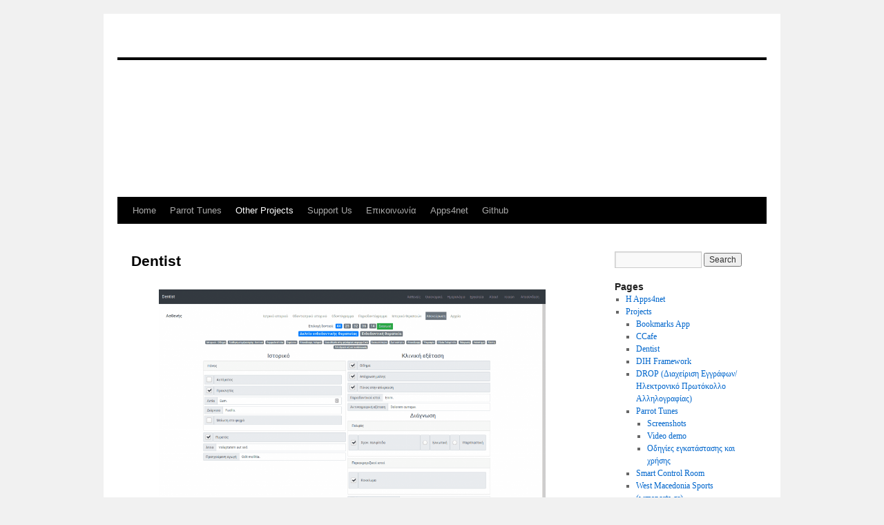

--- FILE ---
content_type: text/html; charset=UTF-8
request_url: https://api.apps4net.eu/projects/dentist/
body_size: 4547
content:
<!DOCTYPE html>
<html lang="en-US">
<head>
<meta charset="UTF-8" />
<title>
Dentist | 	</title>
<link rel="profile" href="http://gmpg.org/xfn/11" />
<link rel="stylesheet" type="text/css" media="all" href="https://api.apps4net.eu/wp-content/themes/twentyten/style.css" />
<link rel="pingback" href="https://api.apps4net.eu/xmlrpc.php">
<link rel='dns-prefetch' href='//s.w.org' />
<link rel="alternate" type="application/rss+xml" title=" &raquo; Feed" href="https://api.apps4net.eu/feed/" />
<link rel="alternate" type="application/rss+xml" title=" &raquo; Comments Feed" href="https://api.apps4net.eu/comments/feed/" />
		<script type="text/javascript">
			window._wpemojiSettings = {"baseUrl":"https:\/\/s.w.org\/images\/core\/emoji\/12.0.0-1\/72x72\/","ext":".png","svgUrl":"https:\/\/s.w.org\/images\/core\/emoji\/12.0.0-1\/svg\/","svgExt":".svg","source":{"concatemoji":"https:\/\/api.apps4net.eu\/wp-includes\/js\/wp-emoji-release.min.js?ver=5.3.2"}};
			!function(e,a,t){var r,n,o,i,p=a.createElement("canvas"),s=p.getContext&&p.getContext("2d");function c(e,t){var a=String.fromCharCode;s.clearRect(0,0,p.width,p.height),s.fillText(a.apply(this,e),0,0);var r=p.toDataURL();return s.clearRect(0,0,p.width,p.height),s.fillText(a.apply(this,t),0,0),r===p.toDataURL()}function l(e){if(!s||!s.fillText)return!1;switch(s.textBaseline="top",s.font="600 32px Arial",e){case"flag":return!c([127987,65039,8205,9895,65039],[127987,65039,8203,9895,65039])&&(!c([55356,56826,55356,56819],[55356,56826,8203,55356,56819])&&!c([55356,57332,56128,56423,56128,56418,56128,56421,56128,56430,56128,56423,56128,56447],[55356,57332,8203,56128,56423,8203,56128,56418,8203,56128,56421,8203,56128,56430,8203,56128,56423,8203,56128,56447]));case"emoji":return!c([55357,56424,55356,57342,8205,55358,56605,8205,55357,56424,55356,57340],[55357,56424,55356,57342,8203,55358,56605,8203,55357,56424,55356,57340])}return!1}function d(e){var t=a.createElement("script");t.src=e,t.defer=t.type="text/javascript",a.getElementsByTagName("head")[0].appendChild(t)}for(i=Array("flag","emoji"),t.supports={everything:!0,everythingExceptFlag:!0},o=0;o<i.length;o++)t.supports[i[o]]=l(i[o]),t.supports.everything=t.supports.everything&&t.supports[i[o]],"flag"!==i[o]&&(t.supports.everythingExceptFlag=t.supports.everythingExceptFlag&&t.supports[i[o]]);t.supports.everythingExceptFlag=t.supports.everythingExceptFlag&&!t.supports.flag,t.DOMReady=!1,t.readyCallback=function(){t.DOMReady=!0},t.supports.everything||(n=function(){t.readyCallback()},a.addEventListener?(a.addEventListener("DOMContentLoaded",n,!1),e.addEventListener("load",n,!1)):(e.attachEvent("onload",n),a.attachEvent("onreadystatechange",function(){"complete"===a.readyState&&t.readyCallback()})),(r=t.source||{}).concatemoji?d(r.concatemoji):r.wpemoji&&r.twemoji&&(d(r.twemoji),d(r.wpemoji)))}(window,document,window._wpemojiSettings);
		</script>
		<style type="text/css">
img.wp-smiley,
img.emoji {
	display: inline !important;
	border: none !important;
	box-shadow: none !important;
	height: 1em !important;
	width: 1em !important;
	margin: 0 .07em !important;
	vertical-align: -0.1em !important;
	background: none !important;
	padding: 0 !important;
}
</style>
	<link rel='stylesheet' id='wpapp-styles-css'  href='https://api.apps4net.eu/wp-content/plugins/wordpress-easy-paypal-payment-or-donation-accept-plugin/wpapp-styles.css?ver=5.3.2' type='text/css' media='all' />
<link rel='stylesheet' id='wp-block-library-css'  href='https://api.apps4net.eu/wp-includes/css/dist/block-library/style.min.css?ver=5.3.2' type='text/css' media='all' />
<link rel='stylesheet' id='wp-block-library-theme-css'  href='https://api.apps4net.eu/wp-includes/css/dist/block-library/theme.min.css?ver=5.3.2' type='text/css' media='all' />
<link rel='stylesheet' id='twentyten-block-style-css'  href='https://api.apps4net.eu/wp-content/themes/twentyten/blocks.css?ver=20181018' type='text/css' media='all' />
<script type='text/javascript' src='https://api.apps4net.eu/wp-includes/js/jquery/jquery.js?ver=1.12.4-wp'></script>
<script type='text/javascript' src='https://api.apps4net.eu/wp-includes/js/jquery/jquery-migrate.min.js?ver=1.4.1'></script>
<link rel='https://api.w.org/' href='https://api.apps4net.eu/wp-json/' />
<link rel="EditURI" type="application/rsd+xml" title="RSD" href="https://api.apps4net.eu/xmlrpc.php?rsd" />
<link rel="wlwmanifest" type="application/wlwmanifest+xml" href="https://api.apps4net.eu/wp-includes/wlwmanifest.xml" /> 
<meta name="generator" content="WordPress 5.3.2" />
<link rel="canonical" href="https://api.apps4net.eu/projects/dentist/" />
<link rel='shortlink' href='https://api.apps4net.eu/?p=603' />
<link rel="alternate" type="application/json+oembed" href="https://api.apps4net.eu/wp-json/oembed/1.0/embed?url=https%3A%2F%2Fapi.apps4net.eu%2Fprojects%2Fdentist%2F" />
<link rel="alternate" type="text/xml+oembed" href="https://api.apps4net.eu/wp-json/oembed/1.0/embed?url=https%3A%2F%2Fapi.apps4net.eu%2Fprojects%2Fdentist%2F&#038;format=xml" />
<link rel="icon" href="https://api.apps4net.eu/wp-content/uploads/2016/11/cropped-apps4net_logo-32x32.jpg" sizes="32x32" />
<link rel="icon" href="https://api.apps4net.eu/wp-content/uploads/2016/11/cropped-apps4net_logo-192x192.jpg" sizes="192x192" />
<link rel="apple-touch-icon-precomposed" href="https://api.apps4net.eu/wp-content/uploads/2016/11/cropped-apps4net_logo-180x180.jpg" />
<meta name="msapplication-TileImage" content="https://api.apps4net.eu/wp-content/uploads/2016/11/cropped-apps4net_logo-270x270.jpg" />
</head>

<body class="page-template-default page page-id-603 page-child parent-pageid-13">
<div id="wrapper" class="hfeed">
	<div id="header">
		<div id="masthead">
			<div id="branding" role="banner">
								<div id="site-title">
					<span>
						<a href="https://api.apps4net.eu/" title="" rel="home"></a>
					</span>
				</div>
				<div id="site-description"></div>

										<img src="https://apps4net.eu/wp-content/uploads/2016/11/cropped-cropped-apps4net_logo-3.jpg" width="940" height="198" alt="" />
								</div><!-- #branding -->

			<div id="access" role="navigation">
								<div class="skip-link screen-reader-text"><a href="#content" title="Skip to content">Skip to content</a></div>
								<div class="menu-header"><ul id="menu-mymenu" class="menu"><li id="menu-item-115" class="menu-item menu-item-type-custom menu-item-object-custom menu-item-115"><a href="http://apps4net.eu/">Home</a></li>
<li id="menu-item-17" class="menu-item menu-item-type-post_type menu-item-object-page menu-item-has-children menu-item-17"><a href="https://api.apps4net.eu/projects/parrot-tunes-open-web-media-library-and-player/">Parrot Tunes</a>
<ul class="sub-menu">
	<li id="menu-item-50" class="menu-item menu-item-type-post_type menu-item-object-page menu-item-50"><a href="https://api.apps4net.eu/projects/parrot-tunes-open-web-media-library-and-player/odigies-egkatastasis/">Instructions for installation and use</a></li>
	<li id="menu-item-408" class="menu-item menu-item-type-post_type menu-item-object-page menu-item-408"><a href="https://api.apps4net.eu/projects/parrot-tunes-open-web-media-library-and-player/video-demo-tou-parrot-tunes/">Video demo</a></li>
</ul>
</li>
<li id="menu-item-339" class="menu-item menu-item-type-post_type menu-item-object-page current-page-ancestor current-menu-ancestor current-menu-parent current-page-parent current_page_parent current_page_ancestor menu-item-has-children menu-item-339"><a href="https://api.apps4net.eu/projects/">Other Projects</a>
<ul class="sub-menu">
	<li id="menu-item-605" class="menu-item menu-item-type-post_type menu-item-object-page current-menu-item page_item page-item-603 current_page_item menu-item-605"><a href="https://api.apps4net.eu/projects/dentist/" aria-current="page">Dentist</a></li>
	<li id="menu-item-577" class="menu-item menu-item-type-post_type menu-item-object-page menu-item-577"><a href="https://api.apps4net.eu/projects/bookmarks-app/">Bookmarks App</a></li>
	<li id="menu-item-352" class="menu-item menu-item-type-post_type menu-item-object-page menu-item-352"><a href="https://api.apps4net.eu/projects/parrot-tunes-open-web-media-library-and-player/">Parrot Tunes</a></li>
	<li id="menu-item-351" class="menu-item menu-item-type-post_type menu-item-object-page menu-item-351"><a href="https://api.apps4net.eu/projects/smart-control-room/">Smart Control Room</a></li>
	<li id="menu-item-349" class="menu-item menu-item-type-post_type menu-item-object-page menu-item-349"><a href="https://api.apps4net.eu/projects/drop-diachirisi-engrafonilektroniko-pr/">DROP (Διαχείριση Εγγράφων/Ηλεκτρονικό Πρωτόκολλο Αλληλογραφίας)</a></li>
	<li id="menu-item-348" class="menu-item menu-item-type-post_type menu-item-object-page menu-item-348"><a href="https://api.apps4net.eu/projects/selida-katastimatos-epiplon-psomiadi/">Σελίδα καταστήματος επίπλων Ψωμιάδης</a></li>
	<li id="menu-item-350" class="menu-item menu-item-type-post_type menu-item-object-page menu-item-350"><a href="https://api.apps4net.eu/projects/dih-framework/">DIH Framework</a></li>
	<li id="menu-item-356" class="menu-item menu-item-type-post_type menu-item-object-page menu-item-356"><a href="https://api.apps4net.eu/projects/ccafe/">CCafe</a></li>
</ul>
</li>
<li id="menu-item-60" class="menu-item menu-item-type-post_type menu-item-object-page menu-item-60"><a href="https://api.apps4net.eu/ypostirixte-mas/">Support Us</a></li>
<li id="menu-item-64" class="menu-item menu-item-type-post_type menu-item-object-page menu-item-64"><a href="https://api.apps4net.eu/epikinonia/">Επικοινωνία</a></li>
<li id="menu-item-96" class="menu-item menu-item-type-post_type menu-item-object-page menu-item-96"><a href="https://api.apps4net.eu/h-apps4net/">Apps4net</a></li>
<li id="menu-item-596" class="menu-item menu-item-type-custom menu-item-object-custom menu-item-596"><a href="https://github.com/ikiranis">Github</a></li>
</ul></div>			</div><!-- #access -->
		</div><!-- #masthead -->
	</div><!-- #header -->

	<div id="main">

		<div id="container">
			<div id="content" role="main">

			

				<div id="post-603" class="post-603 page type-page status-publish hentry">
											<h1 class="entry-title">Dentist</h1>
					
					<div class="entry-content">
						
<figure class="wp-block-image"><img src="http://apps4net.eu/wp-content/uploads/2019/11/Denervation.5190b07.c89de0bae8801d1729346a2bb145925a-1024x677.png" alt="" class="wp-image-601" srcset="https://api.apps4net.eu/wp-content/uploads/2019/11/Denervation.5190b07.c89de0bae8801d1729346a2bb145925a-1024x677.png 1024w, https://api.apps4net.eu/wp-content/uploads/2019/11/Denervation.5190b07.c89de0bae8801d1729346a2bb145925a-300x198.png 300w, https://api.apps4net.eu/wp-content/uploads/2019/11/Denervation.5190b07.c89de0bae8801d1729346a2bb145925a-768x507.png 768w, https://api.apps4net.eu/wp-content/uploads/2019/11/Denervation.5190b07.c89de0bae8801d1729346a2bb145925a.png 1447w" sizes="(max-width: 1024px) 100vw, 1024px" /></figure>



<p>Το Dentist είναι μια web εφαρμογή για την διαχείριση οδοντιατρείου. Περιλαμβάνει αρχείο ασθενών, διαχείριση οικονομικών και ραντεβού.</p>



<p>Eίναι φτιαγμένη σε Laravel και Vue και απαιτείται η εγκατάσταση σε κάποιον server του πελάτη. Ο χρήστης (ή οι χρήστες) στη συνέχεια μπορεί να μπει στην εφαρμογή από όποιο και όσα pc θέλει ταυτόχρονα. </p>



<p>Όλα τα δεδομένα αποθηκεύονται στον server του πελάτη τοπικά και όχι σε κάποιον απομακρυσμένο δικό μας. Ο πελάτης είναι ο αποκλειστικός ιδιοκτήτης και υπεύθυνος των δεδομένων του.</p>



<p>Περισσότερα στην <a href="https://dentist-app.eu">ειδική ιστοσελίδα</a> της εφαρμογής.</p>



<p><a href="https://dentist-app.eu">https://dentist-app.eu</a></p>
																	</div><!-- .entry-content -->
				</div><!-- #post-603 -->

				
			<div id="comments">




</div><!-- #comments -->


			</div><!-- #content -->
		</div><!-- #container -->


		<div id="primary" class="widget-area" role="complementary">
			<ul class="xoxo">

<li id="search-2" class="widget-container widget_search"><form role="search" method="get" id="searchform" class="searchform" action="https://api.apps4net.eu/">
				<div>
					<label class="screen-reader-text" for="s">Search for:</label>
					<input type="text" value="" name="s" id="s" />
					<input type="submit" id="searchsubmit" value="Search" />
				</div>
			</form></li><li id="pages-2" class="widget-container widget_pages"><h3 class="widget-title">Pages</h3>		<ul>
			<li class="page_item page-item-24"><a href="https://api.apps4net.eu/h-apps4net/">H Apps4net</a></li>
<li class="page_item page-item-13 page_item_has_children current_page_ancestor current_page_parent"><a href="https://api.apps4net.eu/projects/">Projects</a>
<ul class='children'>
	<li class="page_item page-item-572"><a href="https://api.apps4net.eu/projects/bookmarks-app/">Bookmarks App</a></li>
	<li class="page_item page-item-353"><a href="https://api.apps4net.eu/projects/ccafe/">CCafe</a></li>
	<li class="page_item page-item-603 current_page_item"><a href="https://api.apps4net.eu/projects/dentist/" aria-current="page">Dentist</a></li>
	<li class="page_item page-item-99"><a href="https://api.apps4net.eu/projects/dih-framework/">DIH Framework</a></li>
	<li class="page_item page-item-318"><a href="https://api.apps4net.eu/projects/drop-diachirisi-engrafonilektroniko-pr/">DROP (Διαχείριση Εγγράφων/Ηλεκτρονικό Πρωτόκολλο Αλληλογραφίας)</a></li>
	<li class="page_item page-item-9 page_item_has_children"><a href="https://api.apps4net.eu/projects/parrot-tunes-open-web-media-library-and-player/">Parrot Tunes</a>
	<ul class='children'>
		<li class="page_item page-item-81"><a href="https://api.apps4net.eu/projects/parrot-tunes-open-web-media-library-and-player/screenshots/">Screenshots</a></li>
		<li class="page_item page-item-406"><a href="https://api.apps4net.eu/projects/parrot-tunes-open-web-media-library-and-player/video-demo-tou-parrot-tunes/">Video demo</a></li>
		<li class="page_item page-item-46"><a href="https://api.apps4net.eu/projects/parrot-tunes-open-web-media-library-and-player/odigies-egkatastasis/">Οδηγίες εγκατάστασης και χρήσης</a></li>
	</ul>
</li>
	<li class="page_item page-item-36"><a href="https://api.apps4net.eu/projects/smart-control-room/">Smart Control Room</a></li>
	<li class="page_item page-item-560"><a href="https://api.apps4net.eu/projects/west-macedonia-sports-wmsports-gr/">West Macedonia Sports (wmsports.gr)</a></li>
	<li class="page_item page-item-337"><a href="https://api.apps4net.eu/projects/selida-katastimatos-epiplon-psomiadi/">Σελίδα καταστήματος επίπλων Ψωμιάδης</a></li>
</ul>
</li>
<li class="page_item page-item-58"><a href="https://api.apps4net.eu/ypostirixte-mas/">Support Us</a></li>
<li class="page_item page-item-62"><a href="https://api.apps4net.eu/epikinonia/">Επικοινωνία</a></li>
		</ul>
			</li>			</ul>
		</div><!-- #primary .widget-area -->

	</div><!-- #main -->

	<div id="footer" role="contentinfo">
		<div id="colophon">



			<div id="site-info">
				<a href="https://api.apps4net.eu/" title="" rel="home">
									</a>
							</div><!-- #site-info -->

			<div id="site-generator">
								<a href="https://wordpress.org/" class="imprint" title="Semantic Personal Publishing Platform">
					Proudly powered by WordPress.				</a>
			</div><!-- #site-generator -->

		</div><!-- #colophon -->
	</div><!-- #footer -->

</div><!-- #wrapper -->

<script type='text/javascript' src='https://api.apps4net.eu/wp-includes/js/comment-reply.min.js?ver=5.3.2'></script>
<script type='text/javascript' src='https://api.apps4net.eu/wp-includes/js/wp-embed.min.js?ver=5.3.2'></script>
</body>
</html>
